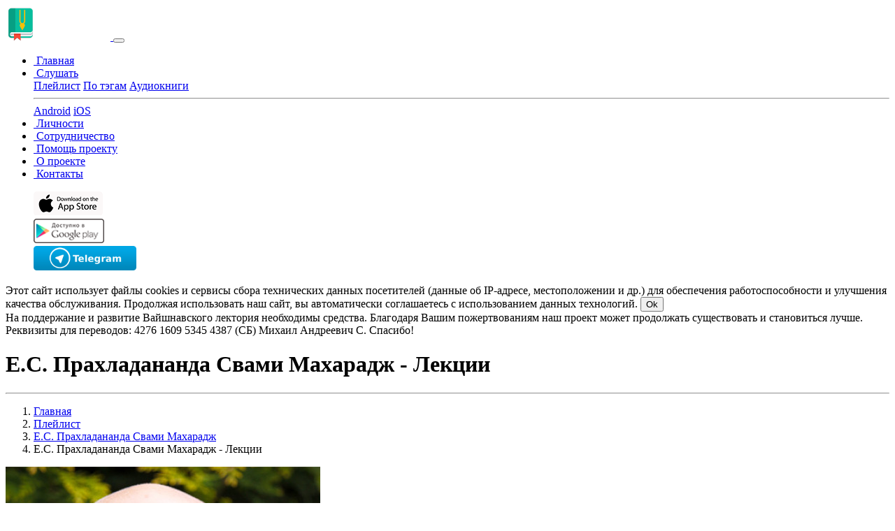

--- FILE ---
content_type: text/html; charset=utf-8
request_url: https://vl108.ru/audio/e-s-prahladananda-svami-maharadzh/e-s-prahladananda-svami-maharadzh-lekcii
body_size: 19713
content:
<!DOCTYPE html>
<html dir="ltr" lang="ru" xmlns:og="http://ogp.me/ns#">
<head>
    <meta charset="UTF-8"/>

    <title>Е.С. Прахладананда Свами Махарадж - Лекции | Вайшнавский лекторий</title>

            <meta name="description" content="Е.С. Прахладананда Свами Махарадж - Лекции"/>
    
    
    
    <meta name="yandex-verification" content="d5306f8331684b5d" />
    <meta name="google-site-verification" content="wmSUWn3FnP5Otq7z5GR-8Bg1Jgq0P0DC9-2pduCucwo" />

    <meta name="viewport" content="width=device-width, initial-scale=1.0, user-scalable=no, minimum-scale=1.0, maximum-scale=1.0"/>
    <meta http-equiv="content-type" content="text/html; charset=utf-8">
    <meta http-equiv="X-UA-Compatible" content="IE=edge">
    <meta property="og:image" content="https://vl108.ru/image/cache/catalog/art/psm-537x240.jpg"/>
    <meta property="og:title" content="Е.С. Прахладананда Свами Махарадж - Лекции | Вайшнавский лекторий" />

    <link rel="icon" href="/favicon.ico" type="image/x-icon">

    <link href="https://vl108.ru/catalog/view/javascript/fontawesome/css/fontawesome.css" type="text/css" rel="stylesheet"/>
    <link href="https://vl108.ru/catalog/view/javascript/fontawesome/css/all.css" type="text/css" rel="stylesheet"/>
    <link href="https://vl108.ru/catalog/view/javascript/mdb/css/bootstrap.css" type="text/css" rel="stylesheet"/>
    <link href="https://vl108.ru/catalog/view/javascript/mdb/css/mdb.css" type="text/css" rel="stylesheet"/>
    <link href="https://vl108.ru/catalog/view/javascript/mdb/css/style.css" type="text/css" rel="stylesheet"/>
    <link href="https://vl108.ru/catalog/view/stylesheet/stylesheet.css" type="text/css" rel="stylesheet"/>

    <script src="https://vl108.ru/catalog/view/javascript/mdb/js/jquery.min.js"></script>
    <script src="https://vl108.ru/catalog/view/javascript/mdb/js/popper.min.js"></script>
    <script src="https://vl108.ru/catalog/view/javascript/mdb/js/bootstrap.js"></script>
    <script src="https://vl108.ru/catalog/view/javascript/mdb/js/mdb.min.js"></script>
    <script src="https://vl108.ru/catalog/view/javascript/ru_RU.js"></script>
    <script src="https://vl108.ru/catalog/view/javascript/js.cookie.min.js"></script>
    <script src="https://vl108.ru/catalog/view/javascript/common.js"></script>


            </head>

<header class="">
    <nav class="navbar navbar-expand-xl navbar-dark fixed-top">

        <a class="navbar-brand" href="https://vl108.ru/">
            <img src="https://vl108.ru/image/logo.png" height="50" alt="vl logo">
        </a>

        <button class="navbar-toggler" type="button" data-toggle="collapse" data-target="#navbarsExampleDefault" aria-controls="navbarsExampleDefault"
                aria-expanded="false" aria-label="Toggle navigation">
            <span class="navbar-toggler-icon"></span>
        </button>

        <div class="collapse navbar-collapse" id="navbarsExampleDefault">
            <ul class="navbar-nav mr-auto">

                                                                                        <li class="nav-item">
                                <a class="nav-link" href="https://vl108.ru/"><i
                                            class="fa  fw"></i>&nbsp;<span>Главная </span></a>
                            </li>
                                                                    
                            <li class="nav-item dropdown">
                                <a class="nav-link dropdown-toggle " href="https://vl108.ru/audio/" dropdown-toggle"
                                id="dropdownlink1"
                                data-toggle="dropdown" aria-haspopup="true" aria-expanded="false"><i
                                        class="fa  fw"></i>&nbsp;<span>Слушать </span></a>
                                <div class="dropdown-menu" aria-labelledby="dropdownlink1">
                                                                                                                                                                        <a class="dropdown-item"
                                                   href="https://vl108.ru/audio/">Плейлист</a>
                                                                                                                                                                                                                                                            <a class="dropdown-item"
                                                   href="https://vl108.ru/tags/">По тэгам</a>
                                                                                                                                                                                                                                                            <a class="dropdown-item"
                                                   href="https://vl108.ru/tags_audiobooks/">Аудиокниги</a>
                                                                                                                                                                
                                                <hr class="dropdown-divider"/>

                                                                                                                                                                                                                <a class="dropdown-item"
                                                   href="https://vl108.ru/android/">Android</a>
                                                                                                                                                                                                                                                            <a class="dropdown-item"
                                                   href="https://vl108.ru/ios/">iOS</a>
                                                                                                                                                        </div>
                            </li>

                                                                                                <li class="nav-item">
                                <a class="nav-link" href="https://vl108.ru/people/"><i
                                            class="fa  fw"></i>&nbsp;<span>Личности </span></a>
                            </li>
                                                                                                <li class="nav-item">
                                <a class="nav-link" href="https://vl108.ru/cooperation/"><i
                                            class="fa  fw"></i>&nbsp;<span>Сотрудничество </span></a>
                            </li>
                                                                                                <li class="nav-item">
                                <a class="nav-link" href="https://vl108.ru/donation/"><i
                                            class="fa  fw"></i>&nbsp;<span>Помощь проекту </span></a>
                            </li>
                                                                                                <li class="nav-item">
                                <a class="nav-link" href="https://vl108.ru/about/"><i
                                            class="fa  fw"></i>&nbsp;<span>О проекте </span></a>
                            </li>
                                                                                                <li class="nav-item">
                                <a class="nav-link" href="https://vl108.ru/contacts/"><i
                                            class="fa  fw"></i>&nbsp;<span>Контакты </span></a>
                            </li>
                                                            
            </ul>

            <ul class="navbar-nav ml-auto nav-flex-icons">
                <div class="row">
                                            <div class="col-sm text-center">
                            <a class="nav-link p-0 mt-1 mt-md-0" href="https://apps.apple.com/us/app/%D0%B2%D0%B0%D0%B9%D1%88%D0%BD%D0%B0%D0%B2%D1%81%D0%BA%D0%B8%D0%B9-%D0%BB%D0%B5%D0%BA%D1%82%D0%BE%D1%80%D0%B8%D0%B9-alpha/id6472254697" target="_blank">
                                <img src="https://vl108.ru/image/appstore.png" class="z-depth-0"
                                     alt="avatar image" height="35">
                            </a>
                        </div>
                                            <div class="col-sm text-center">
                            <a class="nav-link p-0 mt-1 mt-md-0" href="https://play.google.com/store/apps/details?id=ru.krishnahelp.radiokrishna_help&hl=ru" target="_blank">
                                <img src="https://vl108.ru/image/gp.png" class="z-depth-0"
                                     alt="avatar image" height="35">
                            </a>
                        </div>
                                            <div class="col-sm text-center">
                            <a class="nav-link p-0 mt-1 mt-md-0" href="https://t.me/vl108" target="_blank">
                                <img src="https://vl108.ru/image/telegram.png" class="z-depth-0"
                                     alt="avatar image" height="35">
                            </a>
                        </div>
                                    </div>
            </ul>

        </div>
        </div>
    </nav>
</header>

<body class="text-white m-0 hidden-sn dark-skin">


<main class="bg p-0">

    <div class="bg2"></div>
    <div class="blur"></div>
    <div class="main-container px-2">

        <noindex>
            <div class="container-fluid">
                <div class="row justify-content-center">
                    <div class="col-sm-10 px-0">

                        <div id="cookies_alert" class="d-none mt-2">
                            <div class="alert alert-secondary mb-0" role="alert">
                                Этот сайт использует файлы cookies и сервисы сбора технических данных посетителей (данные об IP-адресе, местоположении
                                и др.) для
                                обеспечения
                                работоспособности и улучшения качества обслуживания. Продолжая использовать наш сайт, вы
                                автоматически соглашаетесь с использованием данных технологий.
                                <button type="button" class="btn btn-sm btn-grey"
                                        onclick="Cookies.set('cookies_alert', true, {expires: 365,path: '/' }); $('#cookies_alert').addClass('d-none');">
                                    Ok
                                </button>
                            </div>
                        </div>


                        <style>
                            .dropdown .dropdown-menu .dropdown-item:hover, .dropdown .dropdown-menu .dropdown-item:active, .dropup .dropdown-menu .dropdown-item:hover, .dropup .dropdown-menu .dropdown-item:active, .dropleft .dropdown-menu .dropdown-item:hover, .dropleft .dropdown-menu .dropdown-item:active, .dropright .dropdown-menu .dropdown-item:hover, .dropright .dropdown-menu .dropdown-item:active {
                                background-color: #3b4b5a !important;
                            }
                        </style>

                        <div class="">
                            <div class="alert alert-success mt-2 mb-0" role="alert">
                                На поддержание и развитие Вайшнавского лектория необходимы средства. Благодаря Вашим пожертвованиям наш проект может
                                продолжать
                                существовать и
                                становиться
                                лучше. Реквизиты для переводов: 4276&nbsp;1609&nbsp;5345&nbsp;4387 (СБ) Михаил Андреевич С. Спасибо!
                            </div>
                        </div>


                    </div>
                </div>
            </div>
        </noindex>







    <style>
        .blur {
            background-image: url("https://vl108.ru/image/cache/catalog/art/psm-450x450.jpg") !important;
        }
    </style>

    <link href="https://vl108.ru/catalog/view/stylesheet/radio_form.css" type="text/css" rel="stylesheet"/>



    <div class="container-fluid">
    <div class="row justify-content-center mt-3">
        <div class="col-sm-10 rounded page-player px-4 py-3">

            
            <div class="">
                <h1 class="mt-2">Е.С. Прахладананда Свами Махарадж - Лекции</h1>
                <hr>
                <nav aria-label="breadcrumb" class="fblock ">
                    <ol class="breadcrumb mb-0 p-0  bg-transparent text-white">
                                                                                    <li class="breadcrumb-item"><a href="https://vl108.ru/" class="text-white">Главная</a>
                                </li>
                                                                                                                <li class="breadcrumb-item"><a href="https://vl108.ru/audio/" class="text-white">Плейлист</a>
                                </li>
                                                                                                                <li class="breadcrumb-item"><a href="https://vl108.ru/audio/e-s-prahladananda-svami-maharadzh" class="text-white">Е.С. Прахладананда Свами Махарадж</a>
                                </li>
                                                                                                                <li class="breadcrumb-item text-white">Е.С. Прахладананда Свами Махарадж - Лекции</li>
                                                                        </ol>
                </nav>
            </div>

            <div class="row mt-4 p-2">
                <div class="col-xl-8  mt-1 p-1">


                    <div id="playerJS" class="rounded ">
                        <div id="containerinside" class="d-flex align-content-around flex-wrap">
                            <div id="coverb">
                                <img id="coverblurshadow1" src="https://vl108.ru/image/cache/catalog/art/psm-450x450.jpg"/>

                                <div id="imagecontainer">

                                    <img id="imagehit1" src="https://vl108.ru/image/cache/catalog/art/psm-450x450.jpg"/>
                                </div>
                            </div>
                            <div id="channel"></div>

                            <div id="artist"></div>

                            <div id="title"></div>

                            <div id="durationBlock">
                                <span id="songCurrentTime">0:00</span> <span id="songDurationBlock"> / <span id="songDuration">0:00</span></span>
                            </div>


                            <input type="range" id="duration" class="custom-range" min="0" max="100" value="0"/>


                            <div id="playstopcontainer">
                                <span id="playbutton"></span>
                                <span id="pausebutton"></span>
                            </div>

                            <input type="range" id="volume" class="custom-range" min="0" max="100" value="100"/>
                        </div>
                    </div>

                </div>


                <div class="col-xl-4 mt-1 history-block p-1">
                    <div class="history-content rounded w-100 h-100 p-2">
                        <ul id="history-list" class="list-group list-group-flush">
                        </ul>
                    </div>
                </div>
            </div>
        </div>

                    <div class="col-sm-10 rounded page px-4 py-3 mt-4">
                                                                                    Лектор:                                                    <a href="https://vl108.ru/people/prahladananda-svami" class="white-text">Прахладананда Свами</a>
                                                                                                                
                
                            </div>
        
        
        
    </div>





    <script>
        var user_id = 0;
        var track_id = 0;
        var savedPosition = 0;

        var channel = {
            id: 78,
            type: "channel",
            src: "https://vl108.ru:8443/psm",
            imgsrc: "https://vl108.ru/image/cache/catalog/art/psm-450x450.jpg",
            metasrc: "https://128.0.130.253/index.php?route=common/metadata/getMetaData&url=https://vl108.ru:8443/psm",
            name: "Е.С. Прахладананда Свами Махарадж - Лекции",
            seek: 'true',
            download: 'true',
            loop: 'false',
        };

        var track = {
            id: 0,
            src: "https://vl108.ru:8443/psm",
            metasrc: "https://128.0.130.253/index.php?route=common/metadata/getMetaData&url=https://vl108.ru:8443/psm",
            seek: 'true',
            download: 'true',
            loop: 'false',
            artistName: "",
            tittleName: "",
        };

    </script>

    <script src="https://vl108.ru/catalog/view/javascript/player/player.js"></script>


</div>
</div>
</main>


<footer class="page-footer font-small mt-4">
    <div class="footer-copyright text-center py-3">
                    Слушателей на канале: <span id="listeners">1</span> |
                Слушателей на сервере: <span id="total_listeners">238</span>
        <br/>
        Вайшавский лекторий 2017-2026
    </div>
</footer>

    <!-- Yandex.Metrika counter -->
    <script type="text/javascript" >
        (function (d, w, c) {
        (w[c] = w[c] || []).push(function() {
            try {
                w.yaCounter47342817 = new Ya.Metrika({
                    id:47342817,
                    clickmap:true,
                    trackLinks:true,
                    accurateTrackBounce:true
                });
            } catch(e) { }
        });

        var n = d.getElementsByTagName("script")[0],
        x = "https://cdn.jsdelivr.net/npm/yandex-metrica-watch/watch.js",
        s = d.createElement("script"),
        f = function () { n.parentNode.insertBefore(s, n); };
        for (var i = 0; i < document.scripts.length; i++) {
        if (document.scripts[i].src === x) { return; }
    }
        s.type = "text/javascript";
        s.async = true;
        s.src = x;

        if (w.opera == "[object Opera]") {
        d.addEventListener("DOMContentLoaded", f, false);
    } else { f(); }
    })(document, window, "yandex_metrika_callbacks");
</script>
<noscript><div><img src="https://mc.yandex.ru/watch/47342817" style="position:absolute; left:-9999px;" alt="" /></div></noscript>
<!-- /Yandex.Metrika counter -->

</body>
</html>
